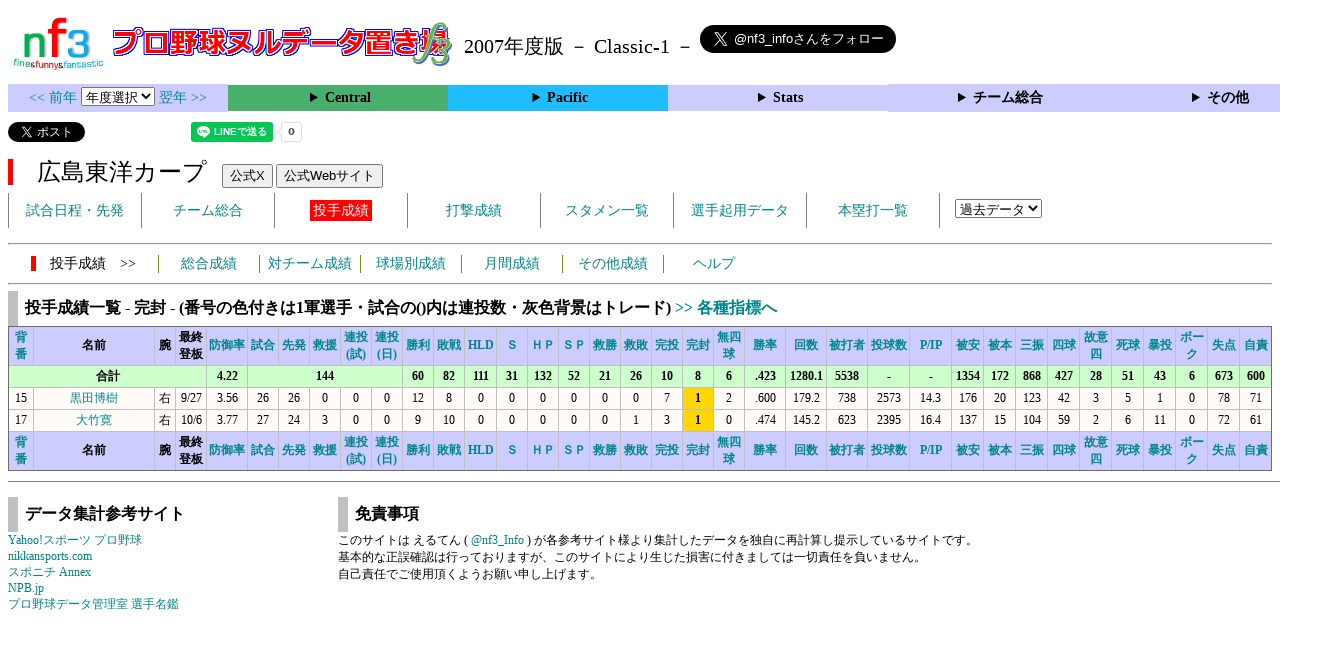

--- FILE ---
content_type: text/html; charset=UTF-8
request_url: https://nf3.sakura.ne.jp/php/stat_disp/stat_disp.php?y=2007&leg=0&tm=C&fp=1&dn=21&dk=0
body_size: 23538
content:
<!DOCTYPE html>
<html lang='ja'>
<head>
  <meta http-equiv='content-type' content='text/html; charset=UTF-8'>
  <meta http-equiv='content-style-type' content='text/css; charset=UTF-8'>
  <meta http-equiv='content-script-type' content='text/javascript; charset=UTF-8'>
  <meta name='keywords' content="プロ野球,データ,NPB,セイバーメトリクス">
  <meta name='description' content="日本プロ野球(NPB)に関する様々なデータをまとめたサイトです">
  <base href="https://nf3.sakura.ne.jp/2007/">
  <script type='text/javascript' src='../tree.js'></script>
  <script type='text/javascript' src='../mover.js'></script>
  <script type='text/javascript' src='../tree_t.js'></script>
  <title>プロ野球 ヌルデータ置き場f3 2007年度版 - 広島東洋カープ 投手成績一覧 - </title>
  <link rel='stylesheet' href='../style.css?20210331_01''>
</head>
<body>
<!-- ヘッダー部 -->
<div id="header">
  <div class=headimg>
    <img src="../Img/nf3Logo_v2.png" width=100>
    <a href="./index.html"><img src="../Img/NulDataf3_2024.png" width=350></a>
    <br>
  </div>
  <div class=headimg>
    <span style="font-size:20px;vertical-align:middle"> 2007年度版 － Classic-1 －
<a href="https://twitter.com/nf3_info" class="twitter-follow-button" data-size="large" data-show-screen-name="true" data-lang="ja" data-show-count="false">Follow @nf3_info</a></span>
  </div>
</div>
<section>
<div class='Menubox'>
<div class='MenuCell_Index'><a href="../2006/index.html"><< 前年 </a>
<select name="select" onChange="location.href=value;">
  <option value="">年度選択</option>
  <option value="../index.html">2025年</option>
  <option value="../2024/index.html">2024年</option>
  <option value="../2023/index.html">2023年</option>
  <option value="../2022/index.html">2022年</option>
  <option value="../2021/index.html">2021年</option>
  <option value="../2020/index.html">2020年</option>
  <option value="../2019/index.html">2019年</option>
  <option value="../2018/index.html">2018年</option>
  <option value="../2017/index.html">2017年</option>
  <option value="../2016/index.html">2016年</option>
  <option value="../2015/index.html">2015年</option>
  <option value="../2014/index.html">2014年</option>
  <option value="../2013/index.html">2013年</option>
  <option value="../2012/index.html">2012年</option>
  <option value="../2011/index.html">2011年</option>
  <option value="../2010/index.html">2010年</option>
  <option value="../2009/index.html">2009年</option>
  <option value="../2008/index.html">2008年</option>
  <option value="../2007/index.html">2007年</option>
  <option value="../2006/index.html">2006年</option>
  <option value="../2005/index.html">2005年</option>
</select>
<a href='../2008/index.html'> 翌年 >></a>
</div>
<div class='MenuCell'>
<details>
<summary class='Ce'>Central</summary>
<dl>
  <dt class="D"><a href="../php/stat_disp/stat_disp.php?y=2007&leg=0&mon=0&tm=D&vst=all"><span class="D">中日ドラゴンズ</span></a></dt>
  <dt class="T"><a href="../php/stat_disp/stat_disp.php?y=2007&leg=0&mon=0&tm=T&vst=all"><span class="T">阪神タイガース</span></a></dt>
  <dt class="S"><a href="../php/stat_disp/stat_disp.php?y=2007&leg=0&mon=0&tm=S&vst=all"><span class="S">東京ヤクルトスワローズ</span></a></dt>
  <dt class="G"><a href="../php/stat_disp/stat_disp.php?y=2007&leg=0&mon=0&tm=G&vst=all"><span class="G">読売ジャイアンツ</span></a></dt>
  <dt class="C"><a href="../php/stat_disp/stat_disp.php?y=2007&leg=0&mon=0&tm=C&vst=all"><span class="C">広島東洋カープ</span></a></dt>
  <dt class="YB"><a href="../php/stat_disp/stat_disp.php?y=2007&leg=0&mon=0&tm=YB&vst=all"><span class="YB">横浜ベイスターズ</span></a></dt>
</dl>
</details>
</div>
<div class='MenuCell'>
<details>
<summary class='Pa'>Pacific</summary>
<dl>
  <dt class="F"><a href="../php/stat_disp/stat_disp.php?y=2007&leg=1&mon=0&tm=F&vst=all"><span class="F">北海道日本ハムファイターズ</span></a></dt>
  <dt class="L"><a href="../php/stat_disp/stat_disp.php?y=2007&leg=1&mon=0&tm=L&vst=all"><span class="L">西武ライオンズ</span></a></dt>
  <dt class="H"><a href="../php/stat_disp/stat_disp.php?y=2007&leg=1&mon=0&tm=H&vst=all"><span class="H">福岡ソフトバンクホークス</span></a></dt>
  <dt class="M"><a href="../php/stat_disp/stat_disp.php?y=2007&leg=1&mon=0&tm=M&vst=all"><span class="M">千葉ロッテマリーンズ</span></a></dt>
  <dt class="Bs"><a href="../php/stat_disp/stat_disp.php?y=2007&leg=1&mon=0&tm=Bs&vst=all"><span class="Bs">オリックス・バファローズ</span></a></dt>
  <dt class="E"><a href="../php/stat_disp/stat_disp.php?y=2007&leg=1&mon=0&tm=E&vst=all"><span class="E">東北楽天ゴールデンイーグルス</span></a></dt>
</dl>
</details>
</div>
<div class='MenuCell'>
<details>
<summary class='Index'>Stats</summary>
<dl>
  <dt class="Index"><a href="./Stats/Standing.htm">順位表</a></dt>
  <dt class="Ce"><a href="../php/stat_disp/stat_disp.php?y=2007&leg=0&tm=Sta&fp=0&dn=6&dk=0"><span style="color:#ffffff">セ・打撃成績</a></span></dt>
  <dt class="Ce"><a href="../php/stat_disp/stat_disp.php?y=2007&leg=0&tm=Sta&fp=1&dn=6&dk=0'"><span style="color:#ffffff">セ・投手成績</span></a></dt>
  <dt class="Pa"><a href="../php/stat_disp/stat_disp.php?y=2007&leg=1&tm=Sta&fp=0&dn=6&dk=0"><span style="color:#ffffff">パ・打撃成績</a></span></dt>
  <dt class="Pa"><a href="../php/stat_disp/stat_disp.php?y=2007&leg=1&tm=Sta&fp=1&dn=6&dk=0'"><span style="color:#ffffff">パ・投手成績</span></a></dt>
  <dt class="Index"><a href="../php/stat_disp/stat_disp.php?y=2007&leg=2&tm=Sta&fp=0&dn=6&dk=0">交流戦打撃成績</a></dt>
  <dt class="Index"><a href="../php/stat_disp/stat_disp.php?y=2007&leg=2&tm=Sta&fp=1&dn=6&dk=0">交流戦投手成績</a></dt>
</dl>
</details>
</div>
<div class='MenuCell'>
<details>
<summary class='Index'>チーム総合</summary>
<dl>
  <dt class="Index"><a href="./Stats/team_etc.htm">各種データ</a></dt>
  <dt class="Index"><a href="./Stats/Starter.htm">先発一覧</a></dt>
</dl>
</details>
</div>
<div class='MenuCell'>
<details>
<summary class='Index'>その他</summary>
<dl>
  <dt class="Index"><a href="../php/vsSer.php" target="_blank">打者vs投手検索</a></dt>

</dl>
</details>
</div>
</div>
</section>
<div id="header">
<a href="https://twitter.com/share?ref_src=twsrc%5Etfw" class="twitter-share-button" data-text="プロ野球 ヌルデータ置き場f3 2007年度版 - 広島東洋カープ 投手成績一覧 - " data-url="https://nf3.sakura.ne.jp/php/stat_disp/stat_disp.php?y=2007&leg=0&tm=C&fp=1&dn=21&dk=0" data-lang="ja" data-show-count="false">Tweet</a><script async src="https://platform.twitter.com/widgets.js" charset="utf-8"></script>
<iframe src="https://www.facebook.com/plugins/share_button.php?href=https://nf3.sakura.ne.jp/php/stat_disp/stat_disp.php?y=2007&leg=0&tm=C&fp=1&dn=21&dk=0&layout=button&size=small&width=100&height=20&appId" width="100" height="20" style="border:none;overflow:hidden" scrolling="no" frameborder="0" allowTransparency="true" allow="encrypted-media"></iframe>
<div class="line-it-button" data-lang="ja" data-type="share-a" data-env="REAL" data-url="https://nf3.sakura.ne.jp/php/stat_disp/stat_disp.php?y=2007&leg=0&tm=C&fp=1&dn=21&dk=0" data-color="default" data-size="small" data-count="true" data-ver="3" style="display: none;"></div>
<script src="https://www.line-website.com/social-plugins/js/thirdparty/loader.min.js" async="async" defer="defer"></script>
</div>
<div id="header">  <div class="headimg">
    <span style="font-size:24px" class="C3">　広島東洋カープ</span>　
    <button onclick="window.open('https://x.com/CARP_koho','_blank')">公式X</button> 
    <button onclick="window.open('https://www.carp.co.jp/','_blank')">公式Webサイト</button>
    <div id="tmmenu">
      <ul class="tmmenu_disp">
        <li><a href="../php/stat_disp/stat_disp.php?y=2007&leg=0&mon=4&tm=C&vst=all">試合日程・先発</a></li>
        <li><a href="./Central/C/t/teamdata.htm">チーム総合</a></li>
        <li><a href="../php/stat_disp/stat_disp.php?y=2007&leg=0&tm=C&fp=1&dn=1&dk=0"><span class=C style="padding:3px">投手成績</span></a></li>
        <li><a href="../php/stat_disp/stat_disp.php?y=2007&leg=0&tm=C&fp=0&dn=1&dk=0">打撃成績</a></li>
        <li><a href="../php/stat_disp/stat_disp.php?y=2007&leg=0&mon=4&tm=C&stvst=all">スタメン一覧</a></li>
        <li><a href="./Central/C/t/kiyou.htm">選手起用データ</a></li>
        <li><a href="../php/stat_disp/stat_disp.php?y=2007&leg=0&mon=4&tm=C&hrvst=all">本塁打一覧</a></li>
        <li>　
          <select name="select" onChange="location.href=value;">
          <option value="">過去データ</option>
          <option value="../php/stat_disp/stat_disp.php?y=0&leg=0&tm=C&fp=1&dn=1&dk=0">2025年</option>
          <option value="../php/stat_disp/stat_disp.php?y=2024&leg=0&tm=C&fp=1&dn=1&dk=0">2024年</option>
          <option value="../php/stat_disp/stat_disp.php?y=2023&leg=0&tm=C&fp=1&dn=1&dk=0">2023年</option>
          <option value="../php/stat_disp/stat_disp.php?y=2022&leg=0&tm=C&fp=1&dn=1&dk=0">2022年</option>
          <option value="../php/stat_disp/stat_disp.php?y=2021&leg=0&tm=C&fp=1&dn=1&dk=0">2021年</option>
          <option value="../php/stat_disp/stat_disp.php?y=2020&leg=0&tm=C&fp=1&dn=1&dk=0">2020年</option>
          <option value="../php/stat_disp/stat_disp.php?y=2019&leg=0&tm=C&fp=1&dn=1&dk=0">2019年</option>
          <option value="../php/stat_disp/stat_disp.php?y=2018&leg=0&tm=C&fp=1&dn=1&dk=0">2018年</option>
          <option value="../php/stat_disp/stat_disp.php?y=2017&leg=0&tm=C&fp=1&dn=1&dk=0">2017年</option>
          <option value="../php/stat_disp/stat_disp.php?y=2016&leg=0&tm=C&fp=1&dn=1&dk=0">2016年</option>
          <option value="../php/stat_disp/stat_disp.php?y=2015&leg=0&tm=C&fp=1&dn=1&dk=0">2015年</option>
          <option value="../php/stat_disp/stat_disp.php?y=2014&leg=0&tm=C&fp=1&dn=1&dk=0">2014年</option>
          <option value="../php/stat_disp/stat_disp.php?y=2013&leg=0&tm=C&fp=1&dn=1&dk=0">2013年</option>
          <option value="../php/stat_disp/stat_disp.php?y=2012&leg=0&tm=C&fp=1&dn=1&dk=0">2012年</option>
          <option value="../php/stat_disp/stat_disp.php?y=2011&leg=0&tm=C&fp=1&dn=1&dk=0">2011年</option>
          <option value="../php/stat_disp/stat_disp.php?y=2010&leg=0&tm=C&fp=1&dn=1&dk=0">2010年</option>
          <option value="../php/stat_disp/stat_disp.php?y=2009&leg=0&tm=C&fp=1&dn=1&dk=0">2009年</option>
          <option value="../php/stat_disp/stat_disp.php?y=2008&leg=0&tm=C&fp=1&dn=1&dk=0">2008年</option>
          <option value="../php/stat_disp/stat_disp.php?y=2007&leg=0&tm=C&fp=1&dn=1&dk=0">2007年</option>
          <option value="../php/stat_disp/stat_disp.php?y=2006&leg=0&tm=C&fp=1&dn=1&dk=0">2006年</option>
          <option value="../php/stat_disp/stat_disp.php?y=2005&leg=0&tm=C&fp=1&dn=1&dk=0">2005年</option>
          </select>
        </li>
      </ul>
    </div>
  </div>
</div>
<hr>
<div id="tmmenu">
  <div id="minimenu">
    <div class="mmm"><span class="C3">　投手成績　>></span></div>
    <div class="mms"><a href="../php/stat_disp/stat_disp.php?y=2007&leg=0&tm=C&fp=1&dn=1&dk=0">総合成績</a></div>
    <div class="mms"><a href="Central/C/t/pc_all_data_vsT.htm">対チーム成績</a></div>
    <div class="mms"><a href="Central/C/t/pc_all_data_vsS.htm">球場別成績</a></div>
    <div class="mms"><a href="Central/C/t/pc_all_data_vsM.htm">月間成績</a></div>
    <div class="mms"><a href="Central/C/t/pc_all_data_etc.htm">その他成績</a></div>    <div class="mms"><a href="https://nf3.sakura.ne.jp/Help/Help_pc.htm" target=_blank>ヘルプ</a></div>
  </div>
</div>
<hr>
<div id="dmain_f">
  <table class="Base" border=1>
    <caption>
    <div class="Title">投手成績一覧 - 完封 - (番号の色付きは1軍選手・試合の()内は連投数・灰色背景はトレード)    <a href="../php/stat_disp/stat_disp.php?y=2007&leg=0&tm=C&fp=1&dn=21&dk=1"> >> 各種指標へ </a></div>
    </caption>
    <tr class="Index">
      <th width=25 nowrap><a href="../php/stat_disp/stat_disp.php?y=2007&leg=0&tm=C&fp=1&dn=1&dk=0">背番</a></th>
      <th width=120 nowrap>名前</th>
      <th width=20 nowrap>腕</th>
      <th width=30 nowrap>最終<br>登板</th>
      <th width=40 nowrap><a href="../php/stat_disp/stat_disp.php?y=2007&leg=0&tm=C&fp=1&dn=6&dk=0">防御率</a></th>
      <th width=30 nowrap><a href="../php/stat_disp/stat_disp.php?y=2007&leg=0&tm=C&fp=1&dn=7&dk=0">試合</a></th>
      <th width=30 nowrap><a href="../php/stat_disp/stat_disp.php?y=2007&leg=0&tm=C&fp=1&dn=8&dk=0">先発</a></th>
      <th width=30 nowrap><a href="../php/stat_disp/stat_disp.php?y=2007&leg=0&tm=C&fp=1&dn=9&dk=0">救援</a></th>
      <th width=30 nowrap><a href="../php/stat_disp/stat_disp.php?y=2007&leg=0&tm=C&fp=1&dn=10&dk=0">連投<br>(試)</a></th>
      <th width=30 nowrap><a href="../php/stat_disp/stat_disp.php?y=2007&leg=0&tm=C&fp=1&dn=11&dk=0">連投<br>(日)</a></th>
      <th width=30 nowrap><a href="../php/stat_disp/stat_disp.php?y=2007&leg=0&tm=C&fp=1&dn=12&dk=0">勝利</a></th>
      <th width=30 nowrap><a href="../php/stat_disp/stat_disp.php?y=2007&leg=0&tm=C&fp=1&dn=13&dk=0">敗戦</a></th>
      <th width=30 nowrap><a href="../php/stat_disp/stat_disp.php?y=2007&leg=0&tm=C&fp=1&dn=14&dk=0">HLD</a></th>
      <th width=30 nowrap><a href="../php/stat_disp/stat_disp.php?y=2007&leg=0&tm=C&fp=1&dn=15&dk=0">Ｓ</a></th>
      <th width=30 nowrap><a href="../php/stat_disp/stat_disp.php?y=2007&leg=0&tm=C&fp=1&dn=16&dk=0">ＨＰ</a></th>
      <th width=30 nowrap><a href="../php/stat_disp/stat_disp.php?y=2007&leg=0&tm=C&fp=1&dn=17&dk=0">ＳＰ</a></th>
      <th width=30 nowrap><a href="../php/stat_disp/stat_disp.php?y=2007&leg=0&tm=C&fp=1&dn=18&dk=0">救勝</a></th>
      <th width=30 nowrap><a href="../php/stat_disp/stat_disp.php?y=2007&leg=0&tm=C&fp=1&dn=19&dk=0">救敗</a></th>
      <th width=30 nowrap><a href="../php/stat_disp/stat_disp.php?y=2007&leg=0&tm=C&fp=1&dn=20&dk=0">完投</a></th>
      <th width=30 nowrap><a href="../php/stat_disp/stat_disp.php?y=2007&leg=0&tm=C&fp=1&dn=21&dk=0">完封</a></th>
      <th width=30 nowrap><a href="../php/stat_disp/stat_disp.php?y=2007&leg=0&tm=C&fp=1&dn=22&dk=0">無四球</a></th>
      <th width=40 nowrap><a href="../php/stat_disp/stat_disp.php?y=2007&leg=0&tm=C&fp=1&dn=23&dk=0">勝率</a></th>
      <th width=40 nowrap><a href="../php/stat_disp/stat_disp.php?y=2007&leg=0&tm=C&fp=1&dn=24&dk=0">回数</a></th>
      <th width=40 nowrap><a href="../php/stat_disp/stat_disp.php?y=2007&leg=0&tm=C&fp=1&dn=25&dk=0">被打者</a></th>
      <th width=40 nowrap><a href="../php/stat_disp/stat_disp.php?y=2007&leg=0&tm=C&fp=1&dn=26&dk=0">投球数</a></th>
      <th width=40 nowrap><a href="../php/stat_disp/stat_disp.php?y=2007&leg=0&tm=C&fp=1&dn=27&dk=0">P/IP</a></th>
      <th width=30 nowrap><a href="../php/stat_disp/stat_disp.php?y=2007&leg=0&tm=C&fp=1&dn=28&dk=0">被安</a></th>
      <th width=30 nowrap><a href="../php/stat_disp/stat_disp.php?y=2007&leg=0&tm=C&fp=1&dn=29&dk=0">被本</a></th>
      <th width=30 nowrap><a href="../php/stat_disp/stat_disp.php?y=2007&leg=0&tm=C&fp=1&dn=30&dk=0">三振</a></th>
      <th width=30 nowrap><a href="../php/stat_disp/stat_disp.php?y=2007&leg=0&tm=C&fp=1&dn=31&dk=0">四球</a></th>
      <th width=30 nowrap><a href="../php/stat_disp/stat_disp.php?y=2007&leg=0&tm=C&fp=1&dn=32&dk=0">故意四</a></th>
      <th width=30 nowrap><a href="../php/stat_disp/stat_disp.php?y=2007&leg=0&tm=C&fp=1&dn=33&dk=0">死球</a></th>
      <th width=30 nowrap><a href="../php/stat_disp/stat_disp.php?y=2007&leg=0&tm=C&fp=1&dn=34&dk=0">暴投</a></th>
      <th width=30 nowrap><a href="../php/stat_disp/stat_disp.php?y=2007&leg=0&tm=C&fp=1&dn=35&dk=0">ボーク</a></th>
      <th width=30 nowrap><a href="../php/stat_disp/stat_disp.php?y=2007&leg=0&tm=C&fp=1&dn=36&dk=0">失点</a></th>
      <th width=30 nowrap><a href="../php/stat_disp/stat_disp.php?y=2007&leg=0&tm=C&fp=1&dn=37&dk=0">自責</a></th>
    </tr>
    <tr class="Index2">
      <th colspan=4>合計</th>
      <th>4.22</th>
      <th colspan=5>144</th>
      <th>60</th>
      <th>82</th>
      <th>111</th>
      <th>31</th>
      <th>132</th>
      <th>52</th>
      <th>21</th>
      <th>26</th>
      <th>10</th>
      <th>8</th>
      <th>6</th>
      <th>.423</th>
      <th>1280.1</th>
      <th>5538</th>
      <th>-</th>
      <th>-</th>
      <th>1354</th>
      <th>172</th>
      <th>868</th>
      <th>427</th>
      <th>28</th>
      <th>51</th>
      <th>43</th>
      <th>6</th>
      <th>673</th>
      <th>600</th>
    </tr>
    <tr onmouseover="M_over(this)" onmouseout="M_out(this)" onClick="M_click(this)">
      <td>15</td>
      <td><a href="./Central/C/p/15_stat.htm">黒田博樹</a></td>
      <td>右</td>
      <td>9/27</td>
      <td>3.56</td>
      <td>26</td>
      <td>26</td>
      <td>0</td>
      <td>0</td>
      <td>0</td>
      <td>12</td>
      <td>8</td>
      <td>0</td>
      <td>0</td>
      <td>0</td>
      <td>0</td>
      <td>0</td>
      <td>0</td>
      <td>7</td>
      <th style="background-color:gold">1</th>
      <td>2</td>
      <td>.600</td>
      <td>179.2</td>
      <td>738</td>
      <td>2573</td>
      <td>14.3</td>
      <td>176</td>
      <td>20</td>
      <td>123</td>
      <td>42</td>
      <td>3</td>
      <td>5</td>
      <td>1</td>
      <td>0</td>
      <td>78</td>
      <td>71</td>
    </tr>
    <tr onmouseover="M_over(this)" onmouseout="M_out(this)" onClick="M_click(this)">
      <td>17</td>
      <td><a href="./Central/C/p/17_stat.htm">大竹寛</a></td>
      <td>右</td>
      <td>10/6</td>
      <td>3.77</td>
      <td>27</td>
      <td>24</td>
      <td>3</td>
      <td>0</td>
      <td>0</td>
      <td>9</td>
      <td>10</td>
      <td>0</td>
      <td>0</td>
      <td>0</td>
      <td>0</td>
      <td>0</td>
      <td>1</td>
      <td>3</td>
      <th style="background-color:gold">1</th>
      <td>0</td>
      <td>.474</td>
      <td>145.2</td>
      <td>623</td>
      <td>2395</td>
      <td>16.4</td>
      <td>137</td>
      <td>15</td>
      <td>104</td>
      <td>59</td>
      <td>2</td>
      <td>6</td>
      <td>11</td>
      <td>0</td>
      <td>72</td>
      <td>61</td>
    </tr>
    <tr class="Index">
      <th width=25><a href="../php/stat_disp/stat_disp.php?y=2007&leg=0&tm=C&fp=1&dn=1&dk=0">背番</a></th>
      <th width=120>名前</th>
      <th width=20>腕</th>
      <th width=30>最終<br>登板</th>
      <th width=40><a href="../php/stat_disp/stat_disp.php?y=2007&leg=0&tm=C&fp=1&dn=6&dk=0">防御率</a></th>
      <th width=30><a href="../php/stat_disp/stat_disp.php?y=2007&leg=0&tm=C&fp=1&dn=7&dk=0">試合</a></th>
      <th width=30><a href="../php/stat_disp/stat_disp.php?y=2007&leg=0&tm=C&fp=1&dn=8&dk=0">先発</a></th>
      <th width=30><a href="../php/stat_disp/stat_disp.php?y=2007&leg=0&tm=C&fp=1&dn=9&dk=0">救援</a></th>
      <th width=30><a href="../php/stat_disp/stat_disp.php?y=2007&leg=0&tm=C&fp=1&dn=10&dk=0">連投<br>(試)</a></th>
      <th width=30><a href="../php/stat_disp/stat_disp.php?y=2007&leg=0&tm=C&fp=1&dn=11&dk=0">連投<br>(日)</a></th>
      <th width=30><a href="../php/stat_disp/stat_disp.php?y=2007&leg=0&tm=C&fp=1&dn=12&dk=0">勝利</a></th>
      <th width=30><a href="../php/stat_disp/stat_disp.php?y=2007&leg=0&tm=C&fp=1&dn=13&dk=0">敗戦</a></th>
      <th width=30><a href="../php/stat_disp/stat_disp.php?y=2007&leg=0&tm=C&fp=1&dn=14&dk=0">HLD</a></th>
      <th width=30><a href="../php/stat_disp/stat_disp.php?y=2007&leg=0&tm=C&fp=1&dn=15&dk=0">Ｓ</a></th>
      <th width=30><a href="../php/stat_disp/stat_disp.php?y=2007&leg=0&tm=C&fp=1&dn=16&dk=0">ＨＰ</a></th>
      <th width=30><a href="../php/stat_disp/stat_disp.php?y=2007&leg=0&tm=C&fp=1&dn=17&dk=0">ＳＰ</a></th>
      <th width=30><a href="../php/stat_disp/stat_disp.php?y=2007&leg=0&tm=C&fp=1&dn=18&dk=0">救勝</a></th>
      <th width=30><a href="../php/stat_disp/stat_disp.php?y=2007&leg=0&tm=C&fp=1&dn=19&dk=0">救敗</a></th>
      <th width=30><a href="../php/stat_disp/stat_disp.php?y=2007&leg=0&tm=C&fp=1&dn=20&dk=0">完投</a></th>
      <th width=30><a href="../php/stat_disp/stat_disp.php?y=2007&leg=0&tm=C&fp=1&dn=21&dk=0">完封</a></th>
      <th width=30><a href="../php/stat_disp/stat_disp.php?y=2007&leg=0&tm=C&fp=1&dn=22&dk=0">無四球</a></th>
      <th width=40><a href="../php/stat_disp/stat_disp.php?y=2007&leg=0&tm=C&fp=1&dn=23&dk=0">勝率</a></th>
      <th width=40><a href="../php/stat_disp/stat_disp.php?y=2007&leg=0&tm=C&fp=1&dn=24&dk=0">回数</a></th>
      <th width=40><a href="../php/stat_disp/stat_disp.php?y=2007&leg=0&tm=C&fp=1&dn=25&dk=0">被打者</a></th>
      <th width=40><a href="../php/stat_disp/stat_disp.php?y=2007&leg=0&tm=C&fp=1&dn=26&dk=0">投球数</a></th>
      <th width=40><a href="../php/stat_disp/stat_disp.php?y=2007&leg=0&tm=C&fp=1&dn=27&dk=0">P/IP</a></th>
      <th width=30><a href="../php/stat_disp/stat_disp.php?y=2007&leg=0&tm=C&fp=1&dn=28&dk=0">被安</a></th>
      <th width=30><a href="../php/stat_disp/stat_disp.php?y=2007&leg=0&tm=C&fp=1&dn=29&dk=0">被本</a></th>
      <th width=30><a href="../php/stat_disp/stat_disp.php?y=2007&leg=0&tm=C&fp=1&dn=30&dk=0">三振</a></th>
      <th width=30><a href="../php/stat_disp/stat_disp.php?y=2007&leg=0&tm=C&fp=1&dn=31&dk=0">四球</a></th>
      <th width=30><a href="../php/stat_disp/stat_disp.php?y=2007&leg=0&tm=C&fp=1&dn=32&dk=0">故意四</a></th>
      <th width=30><a href="../php/stat_disp/stat_disp.php?y=2007&leg=0&tm=C&fp=1&dn=33&dk=0">死球</a></th>
      <th width=30><a href="../php/stat_disp/stat_disp.php?y=2007&leg=0&tm=C&fp=1&dn=34&dk=0">暴投</a></th>
      <th width=30><a href="../php/stat_disp/stat_disp.php?y=2007&leg=0&tm=C&fp=1&dn=35&dk=0">ボーク</a></th>
      <th width=30><a href="../php/stat_disp/stat_disp.php?y=2007&leg=0&tm=C&fp=1&dn=36&dk=0">失点</a></th>
      <th width=30><a href="../php/stat_disp/stat_disp.php?y=2007&leg=0&tm=C&fp=1&dn=37&dk=0">自責</a></th>
    </tr>
  </table>
</div>
<!-- フッター表示部 -->
<div id="footer">
  <div class="footleft">
    <br>
    <div class="Title">データ集計参考サイト</div>
    <a href='https://baseball.yahoo.co.jp/npb/' target='_blank'>Yahoo!スポーツ プロ野球</a><br>
    <a href='https://www.nikkansports.com/baseball/professional/top-professional.html' target='_blank'>nikkansports.com</a><br>
    <a href='https://www.sponichi.co.jp/baseball/npb/index.html' target='_blank'>スポニチ Annex</a><br>
    <a href='https://npb.jp/index.html' target='_blank'>NPB.jp</a><br>
    <a href='http://www.din.or.jp/~nakatomi/meikan/index.html' target='_blank'>プロ野球データ管理室 選手名鑑</a><br>
  </div>
  <div class="footright">
    <br>
    <div class="Title">免責事項</div>
このサイトは えるてん ( <a href="https://x.com/nf3_info" target='_blank'>@nf3_Info</a> ) が各参考サイト様より集計したデータを独自に再計算し提示しているサイトです。<br>
基本的な正誤確認は行っておりますが、このサイトにより生じた損害に付きましては一切責任を負いません。<br>
自己責任でご使用頂くようお願い申し上げます。<br>
    </div>
  </div>
</div>
</body>
</html>
